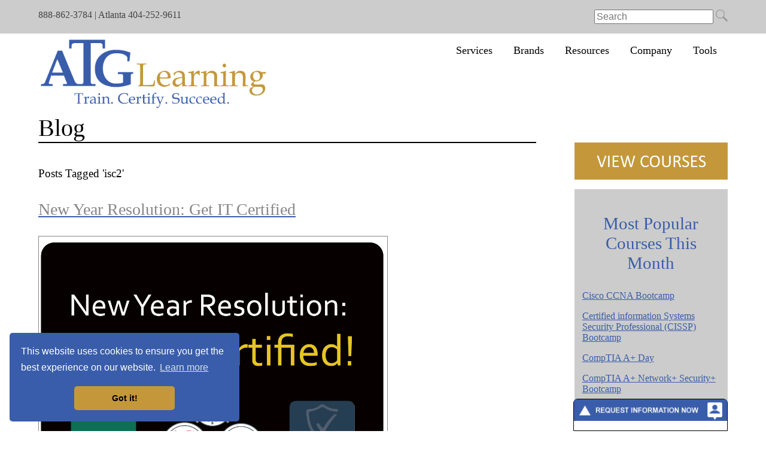

--- FILE ---
content_type: text/html; charset=UTF-8
request_url: https://atglearning.com/atglearning/pages/tags.php?tag=oClMaA%3D%3D
body_size: 5224
content:
<!-- <!DOCTYPE html> -->
<html lang="en">

	<head>
		<META HTTP-EQUIV="CACHE-CONTROL" CONTENT="NO-CACHE">
		<!-- Global site tag (gtag.js) - Google AdWords: 1018156861 -->
		<script async src="https://www.googletagmanager.com/gtag/js?id=AW-1018156861"></script>
		<script>
		  window.dataLayer = window.dataLayer || [];
		  function gtag(){dataLayer.push(arguments);}
		  gtag('js', new Date());

		  gtag('config', 'AW-1018156861');
		</script>
	
		<!-- Global site tag (gtag.js) - Google Analytics -->
			<script async src="https://www.googletagmanager.com/gtag/js?id=UA-7361698-1"></script>
			<script>
			window.dataLayer = window.dataLayer || [];
			function gtag(){dataLayer.push(arguments);}
			gtag('js', new Date());
			gtag('config', 'UA-7361698-1');
			</script>

		<!-- Facebook Pixel Code -->
		<script>
		!function(f,b,e,v,n,t,s)
		{if(f.fbq)return;n=f.fbq=function(){n.callMethod?
		n.callMethod.apply(n,arguments):n.queue.push(arguments)};
		if(!f._fbq)f._fbq=n;n.push=n;n.loaded=!0;n.version='2.0';
		n.queue=[];t=b.createElement(e);t.async=!0;
		t.src=v;s=b.getElementsByTagName(e)[0];
		s.parentNode.insertBefore(t,s)}(window,document,'script',
		'https://connect.facebook.net/en_US/fbevents.js');
		fbq('init', '2310391315658133'); 
		fbq('track', 'PageView');
		</script>
		<noscript>
		<img height="1" width="1" 
		src="https://www.facebook.com/tr?id=2310391315658133&ev=PageView
		&noscript=1"/>
		</noscript>
		<!-- End Facebook Pixel Code -->
	
		<!-- Begin Constant Contact Active Forms -->
		<script> var _ctct_m = "77686e3ea3a9f1e6ac4c7a570c805d33"; </script>
		<script id="signupScript" src="//static.ctctcdn.com/js/signup-form-widget/current/signup-form-widget.min.js" async defer></script>
		<!-- End Constant Contact Active Forms -->

		<meta name="ahrefs-site-verification" content="07c291c97a539eee844bee4215c20aae7382d766b4318501498563f3225d9fed">	
	
		<title>isc2 | ATG Learning</title>
		
		<link rel="stylesheet" type="text/css" href="../style/style.css" />
		<link rel="stylesheet" type="text/css" href="../style/navigationstyle.css" />
		<link rel="stylesheet" type="text/css" href="../style/footerstyle.css" />
		<link rel='stylesheet' type='text/css' href='../style/blog.css' />
		<link rel='stylesheet' type='text/css' href='../style/filterwidget.css' />
		
		<link rel='stylesheet' type='text/css' href='../style/sidebarstyle.css' /><link rel='stylesheet' type='text/css' href='../style/pagestyle.css' /><link rel='canonical' href='https://www.atglearning.com/atglearning/pages/tags?tag=oClMaA%3D%3D' />		<link rel="shortcut icon" type="image/x-icon" href="../image/technicaltraining.ico" />
		<link rel="stylesheet" href="https://cdnjs.cloudflare.com/ajax/libs/font-awesome/4.7.0/css/font-awesome.min.css">

		<!-- CSS file -->
		<link rel="stylesheet" href="style.css">
		<!-- Google reCAPTCHA CDN -->
		<script src=
        "https://www.google.com/recaptcha/api.js" async defer>
   		</script>

	</head>
	<body>	

		<div id='header'>		
			<div id='topbar'>
				<span id='topbarspan'>888-862-3784 | Atlanta 404-252-9611</span>
				
									<div id='seminav'>
						<form action='search-results' method='get' id='searchform'>
							<input type='text' name='search' id='searchfield' placeholder='Search' tabindex='1'>
						</form>
						
						<img src='../image/magnifier.png' id='topbarmagnifier' onclick="submitform('searchform')" tabindex='2' alt="Magnifier">
					</div>
								
			<div class='contentdivider'></div>
			</div>
			<div id='masthead'>
				<a href='index' tabindex='3'>
					<img id='logo' src='../image/atglearning.png' alt='logo'/>				</a>
				
				<!-- <div class='contentdivider'></div> -->
				
								
				
				
				<div id='navigation'>
					<ul id='mainnavigationlist'>
					    
						<li class='primaryNavigation'>
							<div class="dropdown">
							<span class="dropbtn">Tools</span>
								<div class="dropdown-content">
									<ul class='dropdownleftmenu'>
										<a href='courses'><li class='main-drop'>Apply for Courses</li></a>
										<a href='quote'><li class='main-drop'>Rental Room Quotes</li></a>
										<a href='careers'><li class='main-drop'>Careers</li></a>
										<a href='contact'><li class='main-drop'>Contact Us</li></a>
									</ul>
								</div>
							</div>
						</li>
						<li class='primaryNavigation'>
							<div class="dropdown">
								<span class="dropbtn">Company</span>
								<div class="dropdown-content">
									<ul class='dropdownleftmenu'>
										<a href='about'><li class='main-drop'>About ATG Learning</li></a>
										<a href='nationwide'><li class='main-drop'>Locations</li></a>
										<a href='contact'><li class='main-drop'>Contact Us</li></a>		
										<a href='careers'><li class='main-drop'>Careers</li></a>
										<a href='blog'><li class='main-drop'>Blog</li></a>
									</ul>
								</div>
							</div>
						</li>
						<li class='primaryNavigation'>
							<div class="dropdown">
								<span class="dropbtn">Resources</span>
								<div class="dropdown-content">
									<ul class='dropdownleftmenu'>
										<a href='testing-faq'><li class='main-drop'>Testing FAQs</li></a>
										<a href='training-faq'><li class='main-drop'>Training FAQs</li></a>
										<a href='financial-aid'><li class='main-drop'>Financial Aid</li></a>
										<a href='payment-terms'><li class='main-drop'>Terms and Conditions</li></a>
									</ul>									
								</div>
							</div>
						</li>
						<li class='primaryNavigation'>
							<div class="dropdown">
								<span class="dropbtn">Brands</span>
								<div class="dropdown-content">
									<div class='dropdowncourseimagewrapper'>
										<a href='vendors.php?brand=cisco&vendor=%2Bg%3D%3D'><img src='../image/brands2/cisco.png' class='dropdowncourseimage' alt='Cisco'></a>
										<a href='vendors.php?brand=comptia&vendor=%2BA%3D%3D'><img src='../image/brands2/comptia.png' class='dropdowncourseimage' alt='Comptia'></a>
										<a href='vendors.php?brand=ec-council&vendor=%2Fg%3D%3D'><img src='../image/brands2/ec-council.png' class='dropdowncourseimage' alt='EC-Council'></a>
										<a href='vendors.php?brand=isc2&vendor=%2Bw%3D%3D'><img src='../image/brands2/isc2.png' class='dropdowncourseimage' alt='ISC2'></a>
										<a href='vendors.php?brand=axelos&vendor=%2FQ%3D%3D'><img src='../image/brands2/itil.png' class='dropdowncourseimage' alt='ITIL'></a>
										<a href='vendors.php?brand=microsoft&vendor=%2FA%3D%3D'><img src='../image/brands2/microsoft.png' class='dropdowncourseimage' alt='Microsoft'></a>
										<!-- <a href='vendors.php?brand=oracle&vendor=%2BGs%3D'><img src='../image/brands2/oracle.png' class='dropdowncourseimage'></a> -->
										<a href='vendors.php?brand=pmi&vendor=%2Fw%3D%3D'><img src='../image/brands2/pmi.png' class='dropdowncourseimage' alt='PMI'></a>
									</div>
								</div>
							</div>
						</li>
						<li class='primaryNavigation'>
							<div class="dropdown">
							<span class="dropbtn">Services</span>
								<div class="dropdown-content">
									<ul class='dropdownleftmenu'>
										<!-- <a href='holidayspecials'><li class='main-drop'>Holiday Specials</li></a> -->
										<a href='training'><li class='main-drop'>Certification Training</li></a>
												<a href='training#individual-it-training'><li class='subset-drop'>Individual Training</li></a>
												<a href='training#corporate-it-training'><li class='subset-drop'>Group Training</li></a>
												<a href='training#DOD-8570-training'><li class='subset-drop'>Government (DoD 8140) Training</li></a>
												<a href='training#it-bootcamp-training'><li class='subset-drop'>Bootcamp Training</li></a>
										<a href='certification-testing'><li class='main-drop'>Certification Testing</li></a>
										<a href='classroom-rentals'><li class='main-drop'>Classroom Rentals</li></a>
									</ul>
								</div>
							</div>
						</li>
						<!-- May add a shop link like below again in the future -->
						<!-- <li class='primaryNavigation'><a href="https://store-fsapknws37.mybigcommerce.com/" style="text-decoration: none;">Shop</a></li> -->
					</ul>
				</div>
				
								
			</div>
			
			<div class='contentdivider'></div>
		</div>	
	<div id='sidebar'>
				
		<a href='courses'>
			<img src='../image/viewcoursesbutton.png' id='sidebarviewcoursesbutton'>
		</a>
		
		<div class='sidebardiv'><h3>Most Popular Courses This Month</h3><ul id='sidebartrending'><li><a href='courseinfo.php?course_id=%2FWg%3D'>Cisco CCNA Bootcamp</a></li><li><a href='courseinfo.php?course_id=%2FWk%3D'>Certified information Systems Security Professional (CISSP) Bootcamp</a></li><li><a href='courseinfo.php?course_id=%2F2k%3D'>CompTIA A+ Day</a></li><li><a href='courseinfo.php?course_id=%2Bmk%3D'>CompTIA A+ Network+ Security+ Bootcamp</a></li><li><a href='courseinfo.php?course_id=%2FW4%3D'>Certified in Governance, Risk and Compliance (CGRC)</a></li></ul></div><div class='sidebardiv'><h3>Latest Blog Posts</h3><ul id='latestposts'><li><a href='blogpost.php?post=%2F2s%3D'>Tech Career Spotlight: Network Technician</a></li><li><a href='blogpost.php?post=%2F2o%3D'>Are Microsoft Office Specialist Certifications Worth It?</a></li><li><a href='blogpost.php?post=%2FGg%3D'>Which comes first: CompTIA A+ or IT Fundamentals+ ?</a></li><li><a href='blogpost.php?post=%2FGs%3D'>How To Earn Your MCSA Windows Server 2016 Certification</a></li><li><a href='blogpost.php?post=%2FG0%3D'>IT Support Management Certifications</a></li></ul></div>	
	</div>
	
	

	<div id='content'>
		<h2>Blog</h2>
		<div class='blogface'>
		
		<p>Posts Tagged 'isc2'</p><div id='blogface'><a href='blogpost?post=%2FG4%3D'><h3>New Year Resolution: Get IT Certified</h3></a><img src='../image/blogposts/newyear.png' class='blogfaceimage'><br><br><span class='authordate'>Lindsay Howard | Friday, Oct 30, 2020</span></div><a href='tags.php?tag=oClMaA%3D%3D&page=1' class='pagenumbers' >1</a>		</div>
		
		
	</div>
<div class='contentdivider'></div>
		<div id='footer' >
			<div id='footergreysection'>
				<div id='footerleftsection'>
					
					<a href='courses?format=2'>
						<img src='../image/usa3d.png'>
						<p>Bootcamps available throughout the states.</p>
					</a>
					<p>Nationwide Standard Classes Available by Request.</p>
				</div>
				
				<div id='footermidsection'>
					
					<h3>Phone</h3>
					<p>888-862-3784 toll free<br>
					404-252-9611 in Atlanta</p>
					
					<h3>Email your inquiries to:</h3>
					<p>info@atglearning.com</p>
					
					<h3>Corporate Office</h3>
					<p>5600 Roswell Road Ste F270<br>
					Atlanta, GA 30342</p>

					<div>
						<a href='https://www.facebook.com/atglearningITtraining'><img src='../image/social/facebook.png' class='mediaicon'></a>
						<a href='https://twitter.com/atglearning?lang=en'><img src='../image/social/twitter.png' class='mediaicon'></a>
						<a href='https://www.instagram.com/atglearning/'><img src='../image/social/instagram.png' class='mediaicon'></a>
						<a href='https://www.linkedin.com/company/atg-learning/'><img src='../image/social/linkedin.png' class='mediaicon'></a>
					</div>
					
				</div>
				
				<div id='footerrightsection'>
					<ul>
						<li><b>Services</b></li>
						<li><a href='training'>Training</a></li>
						<ul>
							<li><a href='training#individual-it-training'>Individuals</a></li>
							<li><a href='training#corporate-it-training'>Groups</a></li>
							<li><a href='training#DOD-8570-training'>Government (DOD 8570)</a></li>
							<li><a href='training#it-bootcamp-training'>Bootcamps</a></li>
						</ul>
						<li><a href='certification-testing'>Testing</a></li>
						<li><a href='classroom-rentals'>Rentals</a></li>
						<br>
						
						<li><b>Brands</b></li>
						<li><a href='vendors.php?vendor=%2FQ%3D%3D&partnername=Axelos'>Axelos</a></li>
						<li><a href='vendors.php?vendor=%2Bg%3D%3D&partnername=Cisco'>Cisco</a></li>
						<li><a href='vendors.php?vendor=%2BA%3D%3D&partnername=Comptia'>Comptia</a></li>
						<li><a href='vendors.php?vendor=%2Fg%3D%3D&partnername=EC-Council'>EC-Council</a></li>
						<li><a href='vendors.php?vendor=%2Bw%3D%3D&partnername=ISC2'>ISC<sup>2</sup></a></li>
						<li><a href='vendors.php?vendor=%2FA%3D%3D&partnername=Microsoft'>Microsoft</a></li>
						<li><a href='vendors.php?vendor=%2BGs%3D&partnername=Oracle'>Oracle</a></li>
						<li><a href='vendors.php?vendor=%2Fw%3D%3D&partnername=PMI'>PMI</a></li>
						<br>
						
						<li><b>Resources</b></li>
						<li><a href='testing-faq'>Testing FAQs</a></li>
						<li><a href='training-faq'>Training FAQs</a></li>
						<li><a href='financial-aid'>Financial Aid</a></li>
						<li><a href='payment-terms'>Terms and Conditions</a></li>
						<br>
						
						<li><b>Company</b></li>
						<li><a href='about'>About the company</a></li>
						<li><a href='careers'>Careers</a></li>
						<li><a href='nationwide'>Locations</a></li>
						<li><a href='blog'>Blog</a></li>
						<li><a href='contact'>Contact Us</a></li>
						<br>
						
						<li><b>Tools</b></li>
						<li><a href='contact'>Contact Us</a></li>
						<li><a href='quote'>Rental Room Quotes</a></li>
						<li><a href='careers'>Careers</a></li>
						<li><a href='courses'>Apply for Courses</a></li>

					</ul>
				</div>
				<div class='contentdivider'></div>
			</div>			
			
	
			<div id='whitesection'>
			</div>
			<div id='partnersrow1'>
				<img src='../image/partners/cisco.jpg'/>
				<img src='../image/partners/micro.jpg'/>
				<img src='../image/partners/ecpartner.png'/>
				<img src='../image/partners/pearson.jpg'/>
				<img src='../image/partners/isc2partner.png'/>
				<img src='../image/partners/itil.png' class='wideimage'/>
				<img src='../image/partners/comptia.jpg'/>
				<div class='contentdivider'></div>
				<p style="text-align: center;">
					<a href='privacy'>Privacy Policy</a>
				</p>
			</div>
		</div>
		<div id='copyright'><p>&copy; 2018 Advanced Technology Group, Inc.<br>ITIL&reg; is a registered trade mark of AXELOS Limited, used under permission of AXELOS Limited. The Swirl logo&trade; is a trade mark of AXELOS Limited, used under permission of AXELOS Limited. All rights reserved.<br>All trade-marked logos and brand names are property of their respective owners, used under permission. All rights reserved.</p></div>
	
		<script>
			function submitform(form){
				f=document.getElementById(form);
				f.submit();
			}
			
			document.addEventListener("keydown", function(e){
				if(e.keyCode == 13){
					
					widgetbutton = document.getElementById('contactwidgetbutton');
					widgetX = document.getElementById('contactwidgetx');
					widgetOpen = document.getElementById('contactwidgetrequestinfo');
					searchbutton = document.getElementById('topbarmagnifier');
					contactbutton = document.getElementById('submitbutton');
					quotebutton = document.getElementById('quotesubmitbutton');
					hellobutton = document.getElementById('hellobarsubscribebutton');
					oldwidgetbutton = document.getElementById('oldcontactwidgetbutton');
					
					if(document.activeElement === widgetbutton){
						submitform('widgetcontactform');
					}else if(document.activeElement === searchbutton){
						submitform('searchform');
					}else if(document.activeElement === contactbutton){
						submitform('contactform');
					}else if(document.activeElement === quotebutton){
						submitform('quoteform');
					}else if(document.activeElement === hellobutton){
						subscribe();
					}else if(document.activeElement === widgetX){
						closeContactWidget();
					}else if(document.activeElement === widgetOpen){
						openContactWidget();
					}else if(document.activeElement === oldwidgetbutton){
						submitform('oldcontactwidgetform');
					}
				}
			});
		</script>
			
		<!-- Cookies Pop-up -->
		<link rel="stylesheet" type="text/css" href="//cdnjs.cloudflare.com/ajax/libs/cookieconsent2/3.0.3/cookieconsent.min.css" />
		<script src="//cdnjs.cloudflare.com/ajax/libs/cookieconsent2/3.0.3/cookieconsent.min.js"></script>
		<script>
			window.addEventListener("load", function(){
			window.cookieconsent.initialise({
			  "palette": {
				"popup": {
				  "background": "#395daa"
				},
				"button": {
				  "background": "#c4983a"
				}
			  },
			  "theme": "classic",
			  "position": "bottom-left",
			})});
		</script>
		
<head>
<link rel="stylesheet" href="https://cdnjs.cloudflare.com/ajax/libs/font-awesome/4.7.0/css/font-awesome.min.css">
</head>
<div id='oldcontactwidget'>
	<span><img src='../image/requestinformationnow.png' id='oldcontactwidgettop' onclick='growshrink()' alt='Request Information'></span>
	<div id='appear' style="text-align: center;padding-left:1em;">
		
			<p>Please fill out the form below to contact a training consultant directly or call 888-862-3784</p>
			<form method='post' action='contact.php#contactarea' id='oldcontactwidgetform' onsubmit="document.getElementById('oldcontactwidgetbutton').disabled = 1;">
				<p><b>Full Name<span style="color: red">*</span></b></br>
				<input type='text' class="required" onkeyup="enableSubmit()" name='name'  tabindex='16' onfocus='noshrink()' onblur='goshrink()'></p>
				<p><b>Company</b></br>
				<input type='text' name='company'  tabindex='17' onfocus='noshrink()' onblur='goshrink()'></p>
				<p><b>Location</b></br>
				<input type='text' name='location'  tabindex='18' onfocus='noshrink()' onblur='goshrink()'></p>
				<p><b>Email<span style="color: red">*</span></b></br>
				<input type='text' class="required" onkeyup="enableSubmit()" name='email'  tabindex='19' onfocus='noshrink()' onblur='goshrink()'></p>
				<p><b>Phone<span style="color: red">*</span></b></br>
				<input type='text' class="required" onkeyup="enableSubmit()" name='phone'  tabindex='20' onfocus='noshrink()' onblur='goshrink()'></p>
				<p><b>Message</b><br>				
				<textarea name='message' tabindex='21' onfocus='noshrink()' onblur='goshrink()'></textarea></p>
				
				<p><b>Enter the text in the image</b><br>
					<p>
     <img id='captcha'  src='../includes/newcaptcha.php?img=1769429071'/><br/>

     <br>  <a href="#" onclick="document.getElementById('captcha').src='../includes/newcaptcha.php?img=' + Math.random(); return false" id="btn1"><button style="font-size:18px">Refresh <i class="fa fa-refresh"></i></button></a>
 </p>		
					
					
					
					
					
					
					<input type='text' name='captcha' class="required" onkeyup="enableSubmit()" style="display:table-cell; width:90%; margin-right:15%;" tabindex='22' onfocus='noshrink()' onblur='goshrink()'></p>
				
				<input type="submit" disabled style="display:table-cell; width:90%; margin-right:15%; font-size:22px; font-weight:bold; font-family: Arial, sans-serif;" onclick='submitform("oldcontactwidgetform")' id='oldcontactwidgetbutton' tabindex='23' onfocus='noshrink()' onblur='goshrink()'>
				<input type='hidden' name='sub' value='1'>
			</form>
		
	</div>
</div>

<script>
	nosh = false;

	origin = (appear.offsetHeight*1.1)+40;
	appear.style.height = 0;
	
	grown = false;
	shrinking = false;
	growing = false;
	
	function growshrink(){
		if(grown == true && shrinking == false){
			shrinking = true;
			document.getElementById('oldcontactwidgettop').src = "../image/requestinformationnow.png";
		}else if(grown == false && growing == false){
			growing = true;
			appear.style.height = "10px";
			document.getElementById('oldcontactwidgettop').src = "../image/requestinformationnow2.png";
		}
	}
	
	interval = setInterval(function(){ Change() }, 10);
	
	function Change(){
		if(nosh == false){
			if(shrinking == true){
				h = appear.offsetHeight;
				changeHeight = h * .9;
				if(changeHeight <= 10){
					appear.style.height = 0;
					shrinking = false;
					grown = false;					
				}else{
					appear.style.height = changeHeight;
				}
			}else if(growing == true){
				h = appear.offsetHeight;
				changeHeight = h + 20;
				if(changeHeight >= origin){
					appear.style.height = origin;
					growing = false;
					grown = true;
				}else{
					appear.style.height = changeHeight;
				}
			}
		}
	}
	
	function noshrink(){
		nosh = true;
	}
	
	function goshrink(){
		nosh = false;
	}
	
	     function enableSubmit(){
let inputs = document.getElementsByClassName('required'); // Enter your class name for a required field, this should also be reflected within your form fields.
let btn = document.querySelector('input[type="submit"]');
let isValid = true;
for (var i = 0; i < inputs.length; i++){
let changedInput = inputs[i];
if (changedInput.value.trim() === "" || changedInput.value === null){
isValid = false;
break;
}
}
btn.disabled = !isValid;
}
	
	function clickButton() {
            document.querySelector('#btn1').click();
        }
 
        // Simulate a click every second
       onload=clickButton;
       
        if ( window.history.replaceState ) {
  window.history.replaceState( null, null, window.location.href );
}

	
</script>
	<!-- Chat code -->
	<script src="//code.tidio.co/kdbnri12z2klm4coxurouia27hzcz6ef.js"></script>
	
	</body>
</html>

--- FILE ---
content_type: text/css
request_url: https://atglearning.com/atglearning/style/style.css
body_size: 783
content:
html{
	padding:0;
	font-family:calibri;
}

body{
	padding:0;
	margin:0;
}

a{
	color:395daa;
}

#topbar{
	width:100%;
	background-color:cccccc;
	padding-top:1em;
	padding-bottom:1em;
}

#topbarspan{
	margin-left:5vw;
	float:left;
	font-family:calibri;
	color:444444;
//	font-weight:900;
}

#seminav{
	margin-right:5vw;
	float:right;
}

#topbarspanmobile{
	display:flex;
	justify-content:center;
	font-size:3em;
	margin-top:.5em;
}

#seminavmobile{
	display:flex;
	justify-content:center;
	font-size:2.5em;
	margin-top:1em;
	margin-bottom:1em;
}

#searchmobile{
	
}

#seminav ul{
	margin:0;
	float:left;
}

#seminav li{
	float:left;
	list-style-type:none;
	padding-right:.5em;
	margin-right:.5em;
	border-right-style:solid;
	border-right-width:1px;
	border-right-color:444444;
	font-family:calibri;
}

#seminav a{
	text-decoration:none;
	color:000000;
}

#searchform{
	float:left;
	margin:0;
}

#searchfield{
	margin-bottom:0;
	float:left;
	height:1.5em;
	font-size:1em;
	color:#395daa;
}

#topbarmagnifier{
	height:1.25em;
	margin-left:.25em;
	cursor:pointer;
}

#logo{
	margin-left:5vw;
	width:30vw;
}

#logomobile{
	width:60vw;
}

.contentdivider{
	clear:both;
}

#contactwidget{
	display:none;
}

#contactwidget #appear{
	position:absolute;
	top:2.5%;
	right:5%;
	width:90%;
	z-index:10;

	border:1px solid #000000;
	border-radius:20px 20px 20px 20px;
	box-shadow:0px 0px 50px #000000;
	background-color:#395daa;
}

#contactwidget table{
	margin:5%;
	margin-top:0;
	width:90%;
}

#contactwidget table td{
	color:#ffffff;
	font-size:1.5em;
}

.contactwidgetleft{
	width:30%;
	text-align:right;
	padding:.5em;
}

.contactwidgetright{
	width:70%;
}

#contactwidget #appear p{
	font-size:2em;
	color:#ffffff;
}

#contactwidget textarea{
	width:100%;
	height:10em;
	padding:.5em;
	font-size:.85em;
//	font-family:consolas, courier, monospace;
	resize:none;
}

#contactwidget input{
	width:100%;
	padding:.5em;
	font-size:.85em;
//	font-family:consolas, courier, monospace;
}

#contactwidgetbutton{
	cursor:pointer;
}

#contactwidgetback{
	position:fixed;
	z-index:1;
	width:100vw;
	height:100vh;
	left:0px;
	top:0px;
}

#contactwidgetx{
	float:right;
	margin:1em;
}

#contactwidgetrequestinfo{
	position:fixed;
	bottom:1em;
	right:1em;
	box-shadow:5px 5px 10px #000000;
	border-radius:15px;
	z-index:5;
	width:25vw;
}

#contactwidgetrequestinfomobile{
	position:fixed;
	bottom:1em;
	right:1em;
	box-shadow:5px 5px 10px #000000;
	border-radius:15px;
	z-index:5;
	width:50vw;
}

#oldcontactwidget{
	position:fixed;
	bottom:0;
	right:5%;
	width:20%;
	border:1px solid #000000;
	background-color:ffffff;
	border-radius:7px 7px 0px 0px;
}

#oldcontactwidgettop{
	width:100%;
}

#oldcontactwidget #appear{
	width:100%;
}

#oldcontactwidget #appear p{
	width:90%;
}

#oldcontactwidget textarea{
	width:100%;
	height:10em;
	padding:.5em;
	font-size:.85em;
	font-family:consolas, courier, monospace;
	resize:none;
}

#oldcontactwidget input{
	width:100%;
	padding:.5em;
	font-size:.85em;
	font-family:consolas, courier, monospace;
}

#oldcontactwidgetbutton{
	width:80%;
	cursor:pointer;
}

#error{
	width:95%;
	padding:2.5%;
	background-color:ffaaaa;
	color:ff0000;
	border-style:solid;
	border-width:2px;
	border-color:ff0000;
	text-align:left;
}

#success{
	width:95%;
	padding:2.5%;
	background-color:88ff88;
	color:008800;
	border-style:solid;
	border-width:2px;
	border-color:008800;
	text-align:left;
}

#banner{
	position:absolute;
	top:32%;
	left:15%;
	background-image:url('../image/transparent.png');
	padding:1em;
}

#banner h2, #banner h3{
	color:444444;
	font-family:arial;
}

#banner h2{
	font-size:2em;
	margin-top:0;
	margin-bottom:0;
}

#schedulebutton{
	width:20vw !important;
}

.captchinputclass {
	margin-right:50%;

	width:77%;
}


.pseudobutton{
	
	margin-left:-20%;

}

--- FILE ---
content_type: text/css
request_url: https://atglearning.com/atglearning/style/navigationstyle.css
body_size: 402
content:
#navigationSelect{
	padding:.5em;
	margin:1em;
	border:solid 1px #000000;
	color:#000000 !important;
	font-size:2em;
}

#navigationSelect option, #navigationSelect optgroup{
	color:#000000 !important;
	font-family:calibri !important;
	font-weight:400 !important;
}


#navigation{
	float:right;
	width:55vw;
	margin-right:5vw;
	margin-top:0;
}

#navigation ul{
	margin:0;	
}

.primaryNavigation{
	float:right;
	list-style-type:none;
	padding:1em;
//	font-family:calibri;
	font-size:1.1em;
}

#navigation a{
	color:000000;
}

.main-drop{
	float:none;
	padding:0;
	margin:1em;
	list-style-type:none;
	font-family:calibri;
	font-size:1.1em;
}

.subset-drop{
	margin:1em;
	padding-left:1em;
	list-style-type:none;
	font-family:calibri;
	font-size:1em;
	font-style:italic;
}


.dropdown {
	position: relative;
	display: inline-block;
}

.dropdown-content {
	display: none;
	position: absolute;
	background-color: #f1f1f1;
	box-shadow: 0px 8px 16px 0px rgba(0,0,0,0.2);
	left:-10vw;
	z-index: 1;
	width:18vw;
}

.dropdown:hover .dropdown-content {
	display: block;
}

.dropdownleftmenu{
	float:left;
	padding-top:.5em;
	padding-bottom:.5em;
	font-size:1em;
	padding-left:2.5%;
	padding-right:2.5%;
}

.dropdownleftmenu a{
	text-decoration:none;
}

.dropdowncourseimagewrapper{
	padding:1em;
}

.dropdowncourseimage{
	width:100%;
	padding-top:1em;
}

//Mobile////////////////////////////////
	
#navigationmobile{
	float:right;
	width:90vw;
	margin-right:5vw;
}

#navigationmobile ul li{
	float:right;
	list-style-type:none;
	padding:1em;
	font-family:calibri;
	font-size:1.5em;
}

#navigationmobile ul{
	margin:0;	
}

#navigationmobile a{
	color:000000;
}

.dropdownleftmenumobile{
	float:left;
	padding-top:.5em;
	padding-bottom:.5em;
	font-size:.8em;
	width:40%;
	padding-left:2.5%;
	padding-right:2.5%;
}

.dropdownleftmenumobile li{
	float:none !important;
	margin:0 !important;
	padding:0 !important;
	border-bottom:solid 1px #888888 !important;
	font-size:2em !important;
}

.dropdownleftmenumobile a{
	text-decoration:none;
}
	
.dropdownlocationmenumobile{
	float:left;
	width:95%;
	margin-left:2.5% !important;
	margin-right:2.5% !important;
	padding:0;
}

.dropdownlocationmenumobile li{
	float:none !important;
	padding:0 !important;
	padding-top:.5em !important;
	padding-bottom:.25em !important;
	font-size:2em;
}	

--- FILE ---
content_type: text/css
request_url: https://atglearning.com/atglearning/style/blog.css
body_size: 47
content:
.blogtag{
	margin-right:1em;
	line-height:3em;
	font-size:.8em;
}

.authordatepost{
	line-height:3em;
	position:relative;
	top:.5em;
}

.blogface{
	border-bottom:solid 1px #000000;
	padding-bottom:2em;
	width:100%;
}

.blogtitle{
	color:000000 !important;
}

.blogtitlelink{
	color:000000 !important;
}

.pagenumbers{
	margin:.25em;
	margin-top:2em;
	display:block;
	float:left;
	padding:.25em;
}

.pagenumberspick{
	margin:.25em;
	margin-top:2em;
	display:block;
	float:left;
	border:solid 1px #000000;
	padding:.25em;
	position:relative;
	top:-1px;
}

.blogfaceimage{
	width:70%;
	border:solid 1px #888888;
}

.blogpostimage{
	width:100%;
}

--- FILE ---
content_type: text/css
request_url: https://atglearning.com/atglearning/style/filterwidget.css
body_size: 508
content:
#filterwidget{
	text-transform:uppercase;
	font-family:calibri;
//	margin-left:7%;
	width:20%;
	float:left;
}

#filterwidget ul li img{
	width:75%;
}

#filterwidget ul{
	list-style-type:none;
	padding:0;
}

#filterwidget ul li{
	color:#666666;
	font-size:1em;
	cursor:pointer;
}

.filterWidgetOutput{
	font-size:.66em;
}

#certchecks select{
	margin-left:1em;
	margin-top:.5em;
}

#dateChecks .daterange{
	text-transform:none;
	display:block;
	margin-top:.5em;
	margin-bottom:.5em;
	margin-left:1em;
}

#dateChecks .daterange select{
	margin-bottom:.5em;
}

#filterWidget #locChecks{
	margin-left:1em;
	margin-top:.5em;
}

#bootcampoutput{
	border:2px #cccccc solid;
	float:left;
	width:62.5%;
	margin-left:2.5%;
	margin-top:1em;
	margin-bottom:2em;
	overflow-y:scroll;
	height:80vh;
	background-color:#cccccc;
}

.coursecard{
	width:90%;
	padding:2%;
	margin-left:2%;
	margin-right:2%;
	margin-top:.5em;
	margin-bottom:.5em;
	height:14em;
//	border:2px #888888 solid;
	float:left;
	overflow-x:hidden;
	overflow-y:hidden;
	background-color:#ffffff;
	box-shadow:5px 5px 5px #000000;
}

.coursecard a{
	text-decoration:none;
}

.coursecard h5{
	color:000066;
	font-weight:700;
//	font-style:italic;
	margin-top:0px;
	margin-bottom:0px;
	font-size:1.25em;
	font-family:"Gotham A", "Gotham B", "Gotham", "Lato", Helvetica, Arial, sans-serif;
}

.coursecard .schedule{
	float:left;
	margin-left:2em;
}

.coursecard ul{
	padding-left:1em;
}

.coursecard ul li{
	font-family:courier, monospace;
	font-size:1em;
	list-style-type:none;
}

.coursecard .locationtag{
	float:right;
}

.coursecard img{
	float:left;
	width:15%;
	margin-top:2em;
	margin-left:1em;
}

#mobilefilterwidget{
	width:90%;
	padding:5%;
	background-color:#395daa;
	border-radius:10px;
}

#mobilefilterwidget td{
	font-size:3em;
	color:#ffffff;
}

#mobilefilterwidget select{
	padding:.5em;
	font-size:1em;
	width:100%;
}

#bootcampoutputmobile{
	width:100%;
	border-radius:10px;
	margin-top:1em;
	margin-bottom:2em;
	overflow-y:scroll;
	height:80vh;
	background-color:#cccccc;
	font-size:2em;
}

#widgetrefreshmobile{
	width:60%;
}

.coursecardmobile{
	width:92%;
	padding:2%;
	margin-left:2%;
	margin-right:2%;
	margin-top:.5em;
	margin-bottom:.5em;
	height:15em;
//	border:2px #888888 solid;
	float:left;
	overflow-x:hidden;
	overflow-y:hidden;
	background-color:#ffffff;
}

.coursecardmobile a{
	text-decoration:none;
}

.coursecardmobile h5{
	color:000066;
	font-weight:700;
//	font-style:italic;
	margin-top:0px;
	margin-bottom:0px;
	font-family:"Gotham A", "Gotham B", "Gotham", "Lato", Helvetica, Arial, sans-serif;
	font-size:1.5em;
}

.coursecardmobile .schedule{
	float:left;
	margin-left:2em;
}

.coursecardmobile ul{
	padding-left:0;
}

.coursecardmobile ul li{
	font-family:courier, monospace;
	list-style-type:none;
}

.coursecardmobile .locationtag{
	float:right;
}

.coursecardmobile img{
	float:left;
	width:15%;
	margin-top:2em;
	margin-left:1em;
}


--- FILE ---
content_type: text/css
request_url: https://atglearning.com/atglearning/style/sidebarstyle.css
body_size: 252
content:
#sidebar{
	float:right;
	width:20vw;
	margin-right:5vw;
	margin-bottom:2em;
	position:relative;
	top:3em;
}

#sidebarmobile{
	float:right;
	width:40vw;
	margin-right:30vw;
	margin-bottom:2em;
	position:relative;
	top:1em;
}

#sidebartopparagraph{
	font-family:calibri;
	color:555555;
	font-weight:700;
	font-size:1em;
	line-height:1.5em;
	border-bottom-style:solid;
	border-bottom-width:1px;
	border-bottom-color:000000;
	padding-bottom:2em;
}

#sidebarviewcoursesbutton{
	width:100%;
}

.sidebardiv{
	width:90%;
	background-color:cccccc;
	padding:5%;
	margin-top:1em;
	margin-bottom:2em;
}

.sidebardiv h3{
	font-family:calibri;
	color:395daa;
	text-align:center;
	font-size:1.8em;
	font-weight:500;
}

.sidebardiv li{
	font-size:1em;
}

.sidebardivmobile{
	width:55vw;
	margin-left:5vw;
	margin-bottom:1em;
	background-color:cccccc;
	padding:5vw;
	margin-top:1em;
}

.sidebardivmobile h3{
	font-family:calibri;
	color:c4983a;
	text-align:center;
	font-size:1.75em;
}

.sidebardivmobile h4{
	font-family:calibri;
	text-align:center;
	font-size:1.75em;
}

.sidebardivmobile li{
	font-size:.8em;
}

.sidebardivmobile #apply select, .sidebardivmobile #apply input, .sidebardivmobile #apply textarea{
	width:100%;
	margin-top:.5em;
	margin-bottom:.5em;
	padding:.5em;
	font-size:1.2em;
}

.sidebardivmobile #applybutton{
	width:50%;
	margin-left:25%;
}

#sidebartrending{
	padding-left:0;
	list-style-type:none;
}

#sidebartrending li{
	font-size:1em;
	padding-bottom:1em;
}

#latestposts{
	padding-left:0;
	list-style-type:none;
}

#latestposts li{
	font-size:1em;
	padding-bottom:1em;
}

.sidebardiv #apply select, .sidebardiv #apply input, .sidebardiv #apply textarea{
	width:100%;
	margin-top:.25em;
	margin-bottom:.25em;
	padding:.25em;
}

#applybutton{
	width:100%;
}

--- FILE ---
content_type: text/css
request_url: https://atglearning.com/atglearning/style/pagestyle.css
body_size: 798
content:
#content{
	width:65vw;
	margin-left:5vw;
	float:left;
	font-family:calibri;
	margin-bottom:2em;
}

#content-noside{
	width:90vw;
	margin-left:5vw;
	float:left;
	font-family:calibri;
	margin-bottom:2em;
}

#content h2, #content-noside h2{
	font-size:2.5em;
	font-weight:100;
	border-bottom-style:solid;
	border-bottom-width:2px;
	border-bottom-color:000000;
	margin-top:0;
}

.contenttopimage{
	width:100%;
}

.imgRight{
	float:right;
	width:40%;
	margin-left:5%;
	margin-top:1em;
}

.imgLeft{
	float:left;
	width:40%;
	margin-right:5%;
	margin-top:1em;
}

#content h3, #content-noside h3{
	color:888888;
	font-size:1.75em;
	font-weight:100;
	margin-top:1em;
}

#content h4, #content-noside h4{
	font-size:1.4em;
	font-weight:80;
}

#content p, #content-noside p{
	line-height:1.75em;
	font-size:1.2em;
}

#content li{
	line-height:1.75em;
	font-size:1.2em;
}

.pagecontentcolumn{
	width:20%;
	margin-right:5%;
	float:left;
}

.pagecontentcolumn h4{
	color:888888;
	font-size:1.3em;
	font-weight:100;
}

#contentcolumns{
	width:80%;
	margin-left:10%;
}

#contentcolumns{
	line-height:1.5em;
}

#contentimagelabels{
	width:100%;
}

.labelimage{
	width:15%;
	padding:2.25%;
	margin-left:2.5%;
	margin-right:2.5%;
	margin-top:1em;
	margin-bottom:1em;
	border:1px solid #aaaaaa;
	float:left;
}

.inset{
	font-style:italic !important;
	margin-left:1em;
	color:888888;
}

#leftmenu{
	float:left;
	width:15%;
	margin-left:0;
	font-size:.8em;
}

#leftmenu ul{
	padding:0;
	margin-top:0;
}

#leftmenu li{
	list-style-type:none;
}

#contentbodyright{
	width:80%;
	margin-left:5%;
	float:left;
}

#certificationstable{
	margin-top:1em;
	margin-bottom:1em;
	border-collapse:collapse;
	border:1px solid #444444;
}

.grayback{
	background-color:aaaaaa;
	padding:1em;
}

.halfcolumnleft{
	background-color:aaaaaa;
	padding:2%;
	width:45%;
	margin-right:2%;
	float:left;
	margin-top:1em;
}

.halfcolumnright{
	background-color:aaaaaa;
	padding:2%;
	width:45%;
	float:left;
	margin-top:1em;
}

#certificationstable th{
	text-align:left;
	font-weight:500;
	background-color:aaaaaa;
	border:0px solid #000000;
	padding:.35em;
	margin:0;
}

#certificationstable td{
	background-color:dddddd;
	padding:.35em;
	margin:0;
	border-width:0px;
}

#hourstable{
	border:1px solid #000000;
	background-color:cccccc;
}

.hourstable td{
	padding:.5em;
}

#vendorpageimage{
	width:30%;
	padding:2.5%;
	border:solid 1px #888888;
	float:right;
	margin-left:2em;
	margin-bottom:1em;
}

.courseimage{
	margin-bottom:1em;
	float:right;
}

.courseinfologo{
	clear:both;
	float:left;
	height:17.5%;
	margin:1em;
}

#courseinfodiv{
	border:solid 5px #aaaaaa;
	padding:2em;
	overflow-y:scroll;
	height:50vh;
}

#courseinfodiv h4{
	color:395daa;
}

.certificationLink{
	float:left;
	width:16%;
	padding:2%;
	margin:2%;
	border:solid 1px #000000;
}

#footer{
	top:0;
	margin-bottom:2em;
	margin-top:2em;
}

#partnersrow1{
	top:0;
	margin-top:2em;
}

.pseudobutton{
	cursor:pointer;
}

#contactfloat{
	width:33%;
	float:left;
}

.locationpagemenu{
	float:left;
}



.applicationdiv{
	width:80vw;
	margin-left:0vw;
	margin-bottom:1em;
	background-color:cccccc;
	padding-left:5vw;
	padding-right:5vw;
	padding-top:1em;
	padding-bottom:1em;
	margin-top:1em;
}

.applicationdiv h3{
	font-family:calibri;
	color:c4983a;
	text-align:center;
	font-size:1.75em;
}

.applicationdiv h4{
	font-family:calibri;
	text-align:center;
	font-size:1.75em;
}

.applicationdiv li{
	font-size:.8em;
}

.applicationdiv #apply select, .applicationdiv #apply input, .applicationdiv #apply textarea{
	width:100%;
	margin-top:.5em;
	margin-bottom:.5em;
	padding:.5em;
	font-size:1.5em;
}

.applicationdiv #applybutton{
	width:35%;
	margin-top:.5em;
	margin-left:5%;
}

#captchaapply{
	width:27.5%;
	float:left;
	margin-top:.55em;
}

#captchainputapply{
	width:67.5% !important;
	float:left;
	margin-left:5%;
}

.schedulebox{
	border:solid 1px #000000;
	padding:1em;
	margin-bottom:1em;
}

.schedulebox h4{
	margin:0;
}

.scheduleboxleft{
	float:left;
}

.scheduleboxright{
	width:30%;
	float:left;
}

.scheduleboxright{
	width:10em;
	height:10em;
}